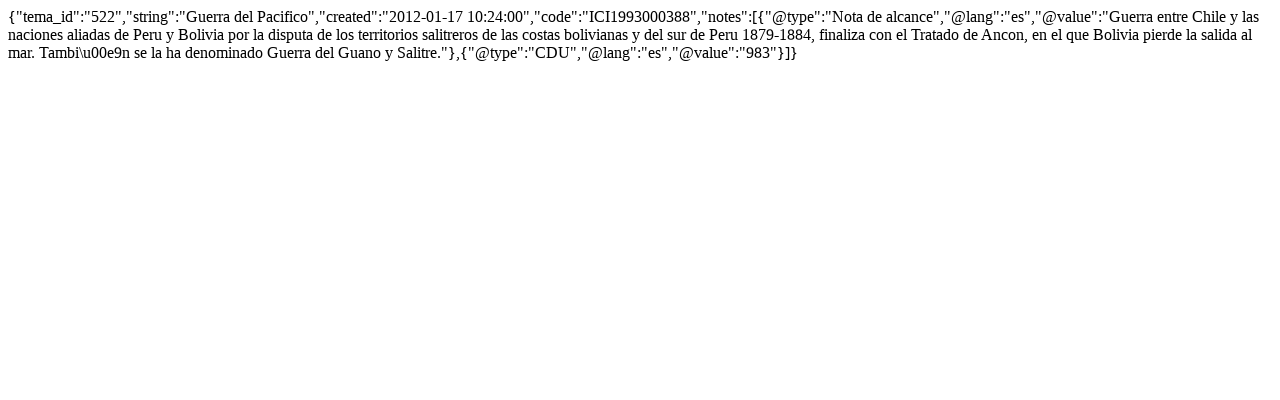

--- FILE ---
content_type: text/html; charset=UTF-8
request_url: http://bibliotesauro.aecid.es/vocab/xml.php?jsonTema=522
body_size: 506
content:
{"tema_id":"522","string":"Guerra del Pacifico","created":"2012-01-17 10:24:00","code":"ICI1993000388","notes":[{"@type":"Nota de alcance","@lang":"es","@value":"Guerra entre Chile y las naciones aliadas de Peru y Bolivia por la disputa de los territorios salitreros de las costas bolivianas y del sur de Peru 1879-1884, finaliza con el Tratado de Ancon, en el que Bolivia pierde la salida al mar. Tambi\u00e9n se la ha denominado Guerra del Guano y Salitre."},{"@type":"CDU","@lang":"es","@value":"983"}]}